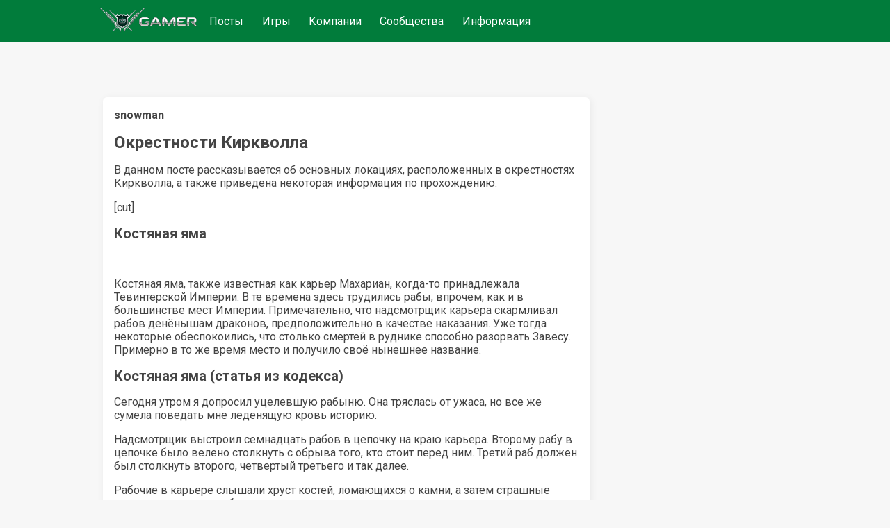

--- FILE ---
content_type: text/html;charset=UTF-8
request_url: https://www.gamer.ru/p/okrestnosti-kirkvolla-tJQ1bFpVhcXgT
body_size: 9399
content:
<!DOCTYPE html>
  <html  lang="ru" >
    <head>
      <meta charset="UTF-8" />
      <meta http-equiv="X-UA-Compatible" content="IE=edge">
      <meta name="viewport" content="width=device-width, initial-scale=1.0,  maximum-scale=1.0, user-scalable=no, interactive-widget=resizes-content">
      <title>Окрестности Киркволла / GAMER</title>
      <meta name="description" content="Изучите окрестности Киркволла в Dragon Age II: Костяная яма, Первозданный тейг и Расколотая гора. Узнайте о легендах, квестах и врагах, связанных с этими локациями."/>
      <link rel="canonical" href="https://www.gamer.ru/p/okrestnosti-kirkvolla-tJQ1bFpVhcXgT" />
      <link rel="icon" href="/favicon.ico" type="image/x-icon">
      <link rel="alternate" type="application/rss+xml" title="RSS-лента" href="/rss.xml" />
      <meta property="og:type" content="website">
      <meta property="og:url" content="https://www.gamer.ru/p/okrestnosti-kirkvolla-tJQ1bFpVhcXgT">
      <meta property="og:title" content="Окрестности Киркволла / GAMER"/>
      <meta property="og:description" content="Изучите окрестности Киркволла в Dragon Age II: Костяная яма, Первозданный тейг и Расколотая гора. Узнайте о легендах, квестах и врагах, связанных с этими локациями."/>
      <meta property="og:image" content=""/>
      
    <meta name="yandex-verification" content="f147e8135592406d" />
  


      <link href="https://fonts.googleapis.com/css2?family=Roboto:wght@400;500;700&display=swap" rel="stylesheet" media="print" onload="this.media='all'" >
      
      <link href="/public/media/style.css" rel="stylesheet"  media="print" onload="this.media='all'"  />
      <link href="/public/media/gamer.ru.css" rel="stylesheet"    media="print" onload="this.media='all'"  />
      <link href=/public/microservices/topic/topic-style.css rel=stylesheet   media="print" onload="this.media='all'"  />
      <link href=/public/microservices/post/post-style.css rel=stylesheet   media="print" onload="this.media='all'"  />
      <link href=/public/microservices/messenger/messenger-style.css rel=stylesheet   media="print" onload="this.media='all'"  />
      <link href="/public/microservices/field/field.css" rel="stylesheet" type="text/css"    media="print" onload="this.media='all'"  />  
      <noscript>
        <link href="/public/media/style.css" rel="stylesheet"  />
        <link href="/public/media/gamer.ru.css" rel="stylesheet"  />
        <link href=/public/microservices/topic/topic-style.css rel=stylesheet  />
        <link href=/public/microservices/post/post-style.css rel=stylesheet   />
        <link href=/public/microservices/messenger/messenger-style.css rel=stylesheet  />
        <link href="/public/microservices/field/field.css" rel="stylesheet" type="text/css"  />  
      </noscript>

      <script src="/public/shared/frontend.js" type=module defer></script>
      <script src="/public/shared/shared.js" type=module defer></script>
      <script src="/public/microservices/post/post-viewroute.js" type=module defer></script>
      <script src="/public/microservices/section/section-viewroute.js" type=module defer></script>
      <script src="/public/microservices/user/user-viewroute.js" type=module defer></script>
      <script src="/public/microservices/topic/topic-viewroute.js" type=module defer></script>
      <script src="/public/microservices/gallery/gallery-viewroute.js" type=module defer></script>
      <script src="/public/microservices/auth/auth-viewroute.js" type=module defer></script>
      <script src="/public/microservices/messenger/messenger-viewroute.js" type=module defer></script>
      <script src="/public/microservices/pro/pro-viewroute.js" type=module defer></script>

      

    </head>
    <body itemscope itemtype="https://schema.org/WebSite">
      <script>
        // предотвращение смещений макета пока грузятся стили.
        // display:block вызывается в файле frontend.js, 
        // но если этого не произошло, то через 2 сек показываем принудительно
        document.body.style.display = 'none'
        setTimeout(()=>{document.body.style.display = 'block'},2000)
      </script>

      <header itemscope itemtype="http://schema.org/WPHeader">
        <s-element-mainmenu></s-element-mainmenu>
        <a class=logo href="/" itemprop="url"><img src="/public/media/img/gamer-logo.webp" itemprop="logo"  /></a>
        <div class=mainnav itemscope itemtype="http://schema.org/SiteNavigationElement">
          <a href="/" itemprop="url">Посты</a> <a href="/games" itemprop="url">Игры</a> <a href="/gamedev" itemprop="url">Компании</a> <a href="/communities" itemprop="url">Сообщества</a> <a href="/info" itemprop="url">Информация</a> 
        </div>
        <s-user-headerwidget style='margin-left:auto'></s-user-headerwidget>
      </header>
      
      <div class=maincontainer>
        <content>
          
  <div>
    <s-post-item id=tJQ1bFpVhcXgT class=paper>

  <div class="postcontent" itemscope itemtype="http://schema.org/SocialMediaPosting">
    <div class='effectbackground'></div>
    <div class=postinnercontent>
      <div style='display:flex; align-items: center; gap:10px'>
        <div style='flex:1; display:flex; align-items: center; gap:10px' itemprop="author" itemscope itemtype="http://schema.org/Person">
          <s-user-avatar imageid="QSpMFb2FfHO7n" href='/@snowman' itemprop="image"></s-user-avatar>
          <a href="/@snowman" style='color:inherit'><b itemprop="name" >snowman</b></a>
          <s-user-medals-small userId=llYGs6tVjNWoH></s-user-medals-small>
          <s-admin-panel-user id=llYGs6tVjNWoH></s-admin-panel-user>
        </div>
       
        <div style='flex:1;margin-left:auto; text-align:right'>
          <s-element-timeago date="Tue Apr 05 2011 14:10:58 GMT+0400 (Moscow Standard Time)"></s-element-timeago> 
          <s-element-date itemprop="datePublished" content="Tue Apr 05 2011 14:10:58 GMT+0400 (Moscow Standard Time)" date="Tue Apr 05 2011 14:10:58 GMT+0400 (Moscow Standard Time)" showTime=1></s-element-date> 
          <s-field-button class=edit size=textonly style='display:none'><t-r>edit</t-r></s-field-button>
          <s-admin-panel-post></s-admin-panel-post>

        </div>
      </div>
      <s-section-label section=games></s-section-label>
      <s-topic-label topic=oxLmB1vPHU7Lf></s-topic-label>
      
      <a href="/p/okrestnosti-kirkvolla-tJQ1bFpVhcXgT">
        <h1 itemprop="headline">Окрестности Киркволла</h1>
      </a>
      
      <div class='postcontenttext' itemprop="articleBody">
        <p>В данном посте рассказывается об основных локациях, расположенных в окрестностях Киркволла, а также приведена некоторая информация по прохождению.</p>
<p>[cut]</p>
<p><h2><b>Костяная яма</b></h2></p>
<p><s-image imageid="VHvaesoA1Djc4"><img src=/api/field/image/VHvaesoA1Djc4 alt='' /></s-image></p>
<p>Костяная яма, также известная как карьер Махариан, когда-то принадлежала Тевинтерской Империи. В те времена  здесь трудились рабы, впрочем, как и в большинстве мест Империи. Примечательно, что надсмотрщик карьера скармливал рабов денёнышам драконов, предположительно в качестве наказания. Уже тогда некоторые обеспокоились, что столько смертей в руднике способно разорвать Завесу. Примерно в то же время место и получило своё нынешнее название.</p>
<p><h2>Костяная яма (статья из кодекса)</h2></p>
<p>Сегодня утром я допросил уцелевшую рабыню. Она тряслась от ужаса, но все же сумела поведать мне леденящую кровь историю.</p>
<p>Надсмотрщик выстроил семнадцать рабов в цепочку на краю карьера. Второму рабу в цепочке было велено столкнуть с обрыва того, кто стоит перед ним. Третий раб должен был столкнуть второго, четвертый третьего и так далее.</p>
<p>Рабочие в карьере слышали хруст костей, ломающихся о камни, а затем страшные крики выжившего раба – это детеныши дракона по милости надсмотрщика пожирали шестнадцать изувеченных тел, распластавшихся на дне карьера. Женщина, которая поведала мне эту историю, была в той цепочке семнадцатой и осталась в живых только потому, что позади нее никто не стоял.</p>
<p>Сир, я настоятельно рекомендую прекратить эту чудовищную практику. Как бы действенно она ни побуждала рабочих к труду, в то же время она создает нашей шахте дурную славу гиблого места. Рассказы о "костяной яме" гуляют уже по всему Киркволлу. Завеса в том месте и так достаточно тонка, а над пресловутой ямой и вовсе вот-вот разорвется. Если надсмотрщика не остановят, дело может кончиться не только обычным бунтом.</p>
<p><i>Письмо от префекта Сантариуса, 35 год Древней эры</i></p>
<p>*****</p>
<p>Производительность карьера Махариан в этом году повысилась почти на треть, и надсмотрщик удостоился похвалы архонта. Не говори о своих открытиях никому.</p>
<p><i>Ответное письмо магистра Квиллана, 35 год Древней эры</i></p>
<p><h3><b>Скриншоты</b></h3></p>
<p><p class="spoiler"><s-image imageid="GMx8CpZ2mO9vp"><img src=/api/field/image/GMx8CpZ2mO9vp alt='' /></s-image></p>
<p><s-image imageid="ywxb4p6dnjiiV"><img src=/api/field/image/ywxb4p6dnjiiV alt='' /></s-image></p>
<p><s-image imageid="z698BZDrWNk0U"><img src=/api/field/image/z698BZDrWNk0U alt='' /></s-image></p></p>
<p><h3><b>Список квестов</b></h3></p>
<p><p class="spoiler"><ul><li>Костяная яма (Акт 1)</li><li>Возвращение к работе (Акт 1)</li><li>Задания травника (Акт 1)</li><li>Останки разбойника Бородатое Чудище (Акт 1)</li><li>Ползком по пещере (Акт 2)</li><li>Пещера мёртвых (Акт 2)</li><li>Запретные знания (Акт 2)</li><li>Резня на шахте (Акт 3)</li><li>Справедливость (Акт 3)</li></ul></p></p>
<p><h3><b>Особые предметы</b></h3></p>
<p><p class="spoiler"><ul><li>Эльфийский корень</li><li>Сырой лириум</li><li>Глубинный гриб</li><li>Клык дракона</li><li>Осквернённый лириум</li><li>Драконий камень</li><li>Запись из кодекса: Костяная яма</li><li>Запись из кодекса: Неварра</li><li>Запись из кодекса: Загадка Киркволла (Акт 1)</li><li>Зачарованная смола (улучшение доспехов Фенриса)</li><li>Кровь дракона</li></ul></p></p>
<p><h3><b>Враги</b></h3></p>
<p><p class="spoiler"><ul><li>Мародёры</li><li>Детёныши драконов</li><li>Гигантские пауки</li><li>Ядовитые пауки</li><li>Королева пауков</li><li>Ходячие мертвецы</li><li>Скелеты-лучники</li><li>Колдовской ужас</li><li>Восставший из мёртвых</li><li>Взрослый дракон</li><li>Высший дракон</li></ul></p></p>
<p><h3><b>Примечание</b></h3></p>
<p>После завершения первого побочного квеста Дженсона (Акт 2), нужно покинуть локацию и вернуться обратно, чтобы взять следующий.</p>
<p><h2><b>Первозданный тейг</b></h2></p>
<p><s-image imageid="lrqyTB9SESwEB"><img src=/api/field/image/lrqyTB9SESwEB alt='' /></s-image></p>
<p>Первозданный тейг – один из первых тейгов. Гномы создали его ещё задолго до первого Мора. Тейг настолько древний (ему более 10 000 лет), что все давно забыли о его существовании. Из записей в Хрониках можно узнать, что история гномов начинается со дня основания первого тейга; но Первозданный тейг, по-видимому, ещё древнее.</p>
<p>Архитектура Первозданного тейга уникальна и сильно отличается от таковой в других тейгах и гномьих сооружениях. Это единственный тейг, не тронутый порождениями тьмы. В нём также есть большие статуи и храмы, и даже предметы, созданные с помощью магии. Это очень странно, поскольку считается, что гномы не способны к магии.</p>
<p><h2>Первозданный тейг (статья из кодекса)</h2></p>
<p>Ваше величество!</p>
<p>От мародера нелегко добиться прямых ответов. Эти ублюдки настолько пропитались скверной, что не в состоянии мыслить связно, не говоря уж о том, чтобы излагать свои мысли вслух. Тем не менее он утверждает, будто спускался на Глубинные тропы, настолько древние, что наш народ позабыл о них еще прежде того, как случился первый Мор.</p>
<p>Он рассказывал о громадных статуях и храмах - храмах! Рассказывал о вещах, которые можно сотворить только с помощью магии, и о невероятных руинах, к которым не прикоснулись порождения тьмы. Он описывал тварей, подобных которым мы никогда не видели.</p>
<p>Все это, конечно же, совершенно невозможно. Я имел беседу с летописцем, и он утверждает, что Хроники начинаются датой основания первого тейга - да и что могло быть до того? Да, из-за порождений тьмы мы не в силах обследовать глубины, о которых рассказывал мародер, однако же, если бы такие места и впрямь существовали, о них наверняка упоминалось бы в Хрониках.</p>
<p>И однако же в вещах этого мародера среди всяческой дряни была одна-единственная статуэтка, явно гномьей работы, но нисколько не похожая ни на одного известного нам Совершенного. Одежда на ней была изображена такая, какой я никогда не видел. Летописец хроник также не сумел распознать ни статуэтку, ни даже материал. Мысль о том, что Хроники могут ошибаться, меня... пугает.</p>
<p><i>- Выдержка из доклада, запертого в королевских архивах Орзаммара по приказу короля Анналара Короткий Меч в 8:48 Благословенного века</i></p>
<p><h3><b>Скриншоты</b></h3></p>
<p><p class="spoiler"><s-image imageid="oTW4Jh7x8ni2a"><img src=/api/field/image/oTW4Jh7x8ni2a alt='' /></s-image></p>
<p><s-image imageid="Q0dmRQsJuepBI"><img src=/api/field/image/Q0dmRQsJuepBI alt='' /></s-image></p>
<p><s-image imageid="sSKSmqx2GIumk"><img src=/api/field/image/sSKSmqx2GIumk alt='' /></s-image></p></p>
<p><h3><b>Список квестов</b></h3></p>
<p><p class="spoiler"><ul><li><a href="http://www.gamer.ru/dragon-age-2/prohozhdenie-akt-1-osnovnye-kvesty" rel="ugc" target="_blank">Экспедиция на глубинные тропы</a> (Акт 1)</li><li>Не всё то золото (Акт 2, если Архитектор мёртв)</li><li>В поисках Натаниеля (Акт 3, если Архитектор жив)</li></ul></p></p>
<p><h3><b>Важные персонажи</b></h3></p>
<p><p class="spoiler"><ul><li>Бартранд Тетрас</li><li><a href="http://www.gamer.ru/dragon-age-2/sendal-i-bodan-koldovstvo-koldovstvo" rel="ugc" target="_blank">Бодан и Сэндал</a>, до входа в тейг</li></ul></p></p>
<p><h3><b>Враги</b></h3></p>
<p><p class="spoiler"><ul><li>Древний каменный дух</li><li>Дикари</li><li>Духи</li><li>Каменные големы</li><li>Порождения тьмы (перед входом в тейг)</li><li>Взрослый дракон (перед входом в тейг)</li></ul></p></p>
<p><h2><b>Расколотая гора</b></h2></p>
<p><s-image imageid="CPJuyW3e6Kp3K"><img src=/api/field/image/CPJuyW3e6Kp3K alt='' /></s-image></p>
<p><h2>Расколотая гора (статья из кодекса)</h2></p>
<p>С севера Киркволл защищен горами, самая высокая из которых - Расколотая. У этой горы нехорошая репутация. Согласно легенде, здесь произошла последняя битва старой Империи Тевинтер с древней империей эльфов, погибшей вместе с Арлатаном. Обе стороны навели много ужаса на этот мир, а существа из Тени и по сей день обитают на здешних высотах, не зная, что война, на которую их призвали, давно окончена.</p>
<p>В Вольной Марке существует легенда, что Благословенная Андрасте, прибыв в Киркволл со своими армиями, уединилась на склоне Расколотой горы и пробыла там три дня. Когда же она вернулась, то плакала, будто ее сердце было разбито.</p>
<p>Я прожил в Киркволле два месяца и, несмотря на все усилия, так и не нашел проводника, готового отвести меня на гору.</p>
<p><i>-Брат Дженитиви, В поисках знания: Путешествия церковного учёного</i></p>
<p><h3><b>Скриншоты</b></h3></p>
<p><p class="spoiler"><s-image imageid="grrmFRyg4FCEx"><img src=/api/field/image/grrmFRyg4FCEx alt='' /></s-image></p>
<p><s-image imageid="OLn96GdRvbqnf"><img src=/api/field/image/OLn96GdRvbqnf alt='' /></s-image></p>
<p><s-image imageid="Cyq4e3pzBXUMe"><img src=/api/field/image/Cyq4e3pzBXUMe alt='' /></s-image></p></p>
<p><h3><b>Список квестов</b></h3></p>
<p><p class="spoiler"><ul><li><a href="http://www.gamer.ru/dragon-age-2/prohozhdenie-akt-1-osnovnye-kvesty" rel="ugc" target="_blank">Долгий путь домой</a> (Акт 1)</li><li>Задания травника (Акт 1)</li><li>Амарантайнские заговорщики (Акт 1, если в Awakening Амарантайн не был спасён)</li><li>Смена сущности (Акт 1, если в DAO встали на сторону оборотней)</li><li>Отражение в зеркале (Акт 2)</li><li>Задания травника (Акт 2)</li><li>Запретные знания (Акт 2)</li><li>Новый путь (Акт 3)</li><li>Убийство Воронов (Акт 3, если Зевран жив)</li><li>Авирганские свитки, аспект второй (Акт 3)</li><li>Авирганские свитки, аспект третий (Акт 3)</li></ul></p></p>
<p><h3><b>Враги</b></h3></p>
<p><p class="spoiler"><ul><li>Гарлоки</li><li>Огр</li><li>Взрослый дракон</li><li>Пауки</li><li>Гигантский паук</li><li>Сумасшедший маг</li><li>Демон Гордыни</li><li>Восставшие из мёртвых</li><li>Колдовские ужасы</li><li>Скелеты</li><li>Духи</li><li>Детёныши дракона</li><li>Вартеррал</li><li>Заговорщики</li><li>Бандиты</li><li>Долийцы</li></ul></p></p>
<p><h2><b>Рваный берег</b></h2></p>
<p><s-image imageid="Ccjew8s3BO8HH"><img src=/api/field/image/Ccjew8s3BO8HH alt='' /></s-image></p>
<p><h2>Рваный берег (статья из кодекса)</h2></p>
<p>Одна из нескольких дорог, ведущих в Киркволл, проходит через опасное место, именуемое Рваным берегом. Дорога петляет на самом краю нависающих над морем утесов, и упасть в бурные волны с нее проще простого. Существует много местных легенд о путешественниках, которые падали, прыгали вниз или которых сбрасывали с этих высот.</p>
<p>После утесов дорога проходит через неровные холмы, напоминающие острые зубы. В этих холмах укрываются и нападают на караваны разбойники. Но разбойники, конечно же, не самая большая опасность. Когда путешественник минует холмы, он попадает в лабиринт крутых ущелий, где охотится масса свирепых тварей. В этом месте скрыто множество секретов со времен золотого века Империи Тевинтер, чьи древние реликвии и статуи со временем рассыпались под ударами камнепадов.</p>
<p><i>-Брат Дженитиви, В поисках знания: Путешествия церковного учёного</i></p>
<p><h3><b>Скриншоты</b></h3></p>
<p><p class="spoiler"><s-image imageid="QJ3XG7mOxxPjw"><img src=/api/field/image/QJ3XG7mOxxPjw alt='' /></s-image></p>
<p><s-image imageid="XBQjWDsNR0hbA"><img src=/api/field/image/XBQjWDsNR0hbA alt='' /></s-image></p>
<p><s-image imageid="Gj6SiuzyCXhIE"><img src=/api/field/image/Gj6SiuzyCXhIE alt='' /></s-image></p></p>
<p><h3><b>Список квестов</b></h3></p>
<p><p class="spoiler"><ul><li><a href="http://www.gamer.ru/dragon-age-2/prohozhdenie-akt-1-osnovnye-kvesty" rel="ugc" target="_blank">Блудный сын</a> (Акт 1)</li><li><a href="http://www.gamer.ru/dragon-age-2/prohozhdenie-akt-1-osnovnye-kvesty" rel="ugc" target="_blank">Пороховые надежды</a> (Акт 1)</li><li>Непрошеное спасение (Акт 1)</li><li>Тёмное явление (Акт 1, если пройдено DLC «Крепость стражей» и Авернус жив)</li><li>Найти и спасти (Акт 2)</li><li>Пропавший дозор (Акт 2)</li><li>Долгий путь (Акт 2)</li><li>Пираты на утёсах (Акт 2)</li><li>Запретные знания (Акт 2)</li><li>Задания травника (Акт 2)</li><li><a href="http://www.gamer.ru/dragon-age-2/prohozhdenie-akt-3-osnovnye-kvesty" rel="ugc" target="_blank">Подавать холодным</a> (Акт 3)</li><li>Кого нужно спасать? (Акт 3)</li><li>Авирганские свитки, аспект первый (Акт 3)</li></ul></p></p>
<p><h3><b>Особые предметы</b></h3></p>
<p><p class="spoiler"><ul><li>Звёздная пыль</li><li>Эльфийский корень</li></ul></p></p>
<p><h3><b>Враги</b></h3></p>
<p><p class="spoiler"><ul><li>Долиец-убийца, Долиец-воин, Долиец-лучник</li><li>Бандиты, Бандит-убийца, Бандит-лучник, Бандит-потрошитель</li><li>Духи</li><li>Одержимые</li><li>Тал-Ваасготы</li><li>Мабари</li><li>Работорговцы</li></ul></p></p>
<p><h3><b>Примечание</b></h3></p>
<p>Если в Origins вы спасли оборотней от проклятья и сохранили им жизнь, в 1-м акте можно встретить долийку, желающую отомстить одному из бывших оборотней.</p>
<p><i>Авторский текст и перевод.</p>
<p><a href="http://dragonage.wikia.com/wiki/The_Bone_Pit" rel="ugc" target="_blank">раз</a></p>
<p><a href="http://dragonage.wikia.com/wiki/Primeval_Thaig" rel="ugc" target="_blank">два</a></p>
<p><a href="http://dragonage.wikia.com/wiki/Sundermount" rel="ugc" target="_blank">три</a></p>
<p><a href="http://dragonage.wikia.com/wiki/The_Wounded_Coast" rel="ugc" target="_blank">четыре</a></i></p>
      </div>
      
    </div>
  </div>
  <div class='more'><s-field-button size=textonly><t-r>post more button</t-r></s-field-button></div>

  <s-post-tags tags="perevod,skrinshoty,dragon-age-2,lokatsii,igrovoy-mir" itemprop="keywords"></s-post-tags>
  
  <div class=postfooter>
    <a href="/p/okrestnosti-kirkvolla-tJQ1bFpVhcXgT#comments" style='display:flex; align-items:center'>
      <svg xmlns="http://www.w3.org/2000/svg" width="20" height="20" viewBox="0 0 16 16"><path fill="currentColor" fill-rule="evenodd" d="M2 0a2 2 0 0 0-2 2v10.06l1.28-1.28l1.53-1.53H4V11a2 2 0 0 0 2 2h7l1.5 1.5L16 16V6a2 2 0 0 0-2-2h-2V2a2 2 0 0 0-2-2H2Zm8.5 4V2a.5.5 0 0 0-.5-.5H2a.5.5 0 0 0-.5.5v6.44l.47-.47l.22-.22H4V6a2 2 0 0 1 2-2h4.5Zm3.56 7.94l.44.439V6a.5.5 0 0 0-.5-.5H6a.5.5 0 0 0-.5.5v5a.5.5 0 0 0 .5.5h7.621l.44.44Z" clip-rule="evenodd"/></svg>
      <span class='commentsCount' itemprop="commentCount">8</span>
    </a>
    <div style='display:flex;align-items:center'>
      <svg xmlns="http://www.w3.org/2000/svg" width="20" height="20" viewBox="0 0 16 16"><path fill="currentColor" fill-rule="evenodd" d="M0 8s3-6 8-6s8 6 8 6s-3 6-8 6s-8-6-8-6Zm1.81.13A13.593 13.593 0 0 1 1.73 8l.082-.13c.326-.51.806-1.187 1.42-1.856C4.494 4.635 6.12 3.5 8 3.5c1.878 0 3.506 1.135 4.77 2.514A13.705 13.705 0 0 1 14.27 8a14.021 14.021 0 0 1-1.502 1.986C11.506 11.365 9.88 12.5 8 12.5c-1.878 0-3.506-1.135-4.77-2.514A13.703 13.703 0 0 1 1.81 8.13ZM11 8a3 3 0 1 1-2.117-2.868a1.5 1.5 0 1 0 1.985 1.985A3 3 0 0 1 11 8Z" clip-rule="evenodd"/></svg>
      <span class='viewsCount'>8</span>
    </div>
    <div style='flex:1; display:flex; flex-wrap:wrap; align-items:center; justify-content:flex-start;'>
      <s-field-button class=effectbutton size=textonly><t-r>post actions</t-r></s-field-button>
      &nbsp;
      <s-effect-history originType=post origin=tJQ1bFpVhcXgT></s-effect-history>
    </div>
   
    <s-element-plusminus originType=post origin=tJQ1bFpVhcXgT data="cTE4OltFrJhW2"></s-element-plusminus>
  </div>
  <div class='effectselector'></div>
</s-post-item>
    <s-comment-list origin=tJQ1bFpVhcXgT originType=post id=comments class=paper><h2>Комментарии</h2>
      <div>
        Да локаций мало, но они обширные и красивые.
      </div>
    
      <div>
        Они лишь тусуются у входа, в самом тейге их нет)
      </div>
    
      <div>
        Так ведь там порождений тьмы не так уж и мало водиться. Типа они там живут, но ни к чему не прикасаются? ))<br>
      </div>
    
      <div>
        Это все большие локации игры (кроме Киркволла, конечно же). Ещё есть куча пещер, домов и т.д., но их описывать явно не стоит :)
      </div>
    
      <div>
        И это все локации игры? О_о
      </div>
    
      <div>
        Маловато инфы тогда будет.<br>Мне вот интересно другое: почему в посте картинок 16, а в превью всего одна? Как-то некрасиво смотрится.
      </div>
    
      <div>
        Часть информации взята и переведена с Dragon Age Wikia, ещё часть взята из кодекса игры.<br><br>Норм, с меня плюс.<br>А не проще все было взять с одного места?о_О
      </div>
    
      <div>
        Неплохой пост
      </div>
    </s-comment-list>
    <s-element-banner></s-element-banner>
  </div>

        </content>
        <aside>
          <s-element-aside></s-element-aside>
        </aside>
      </div>
      <footer>
        <s-effect-script></s-effect-script>
        <s-socket-client></s-socket-client>
      </footer>
      <s-element-cookieachtung></s-element-cookieachtung>
    </body>
  </html>
